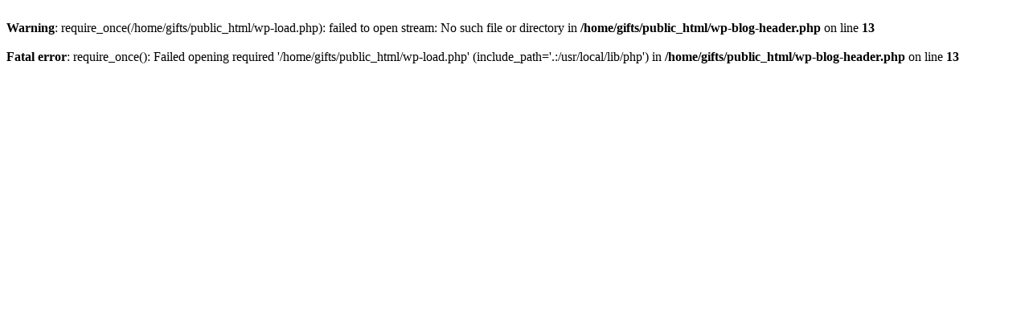

--- FILE ---
content_type: text/html; charset=UTF-8
request_url: https://gifts.thamel.com/index.php?route=product/search&tag=Mothers%27%20Day
body_size: 231
content:
<br />
<b>Warning</b>:  require_once(/home/gifts/public_html/wp-load.php): failed to open stream: No such file or directory in <b>/home/gifts/public_html/wp-blog-header.php</b> on line <b>13</b><br />
<br />
<b>Fatal error</b>:  require_once(): Failed opening required '/home/gifts/public_html/wp-load.php' (include_path='.:/usr/local/lib/php') in <b>/home/gifts/public_html/wp-blog-header.php</b> on line <b>13</b><br />
